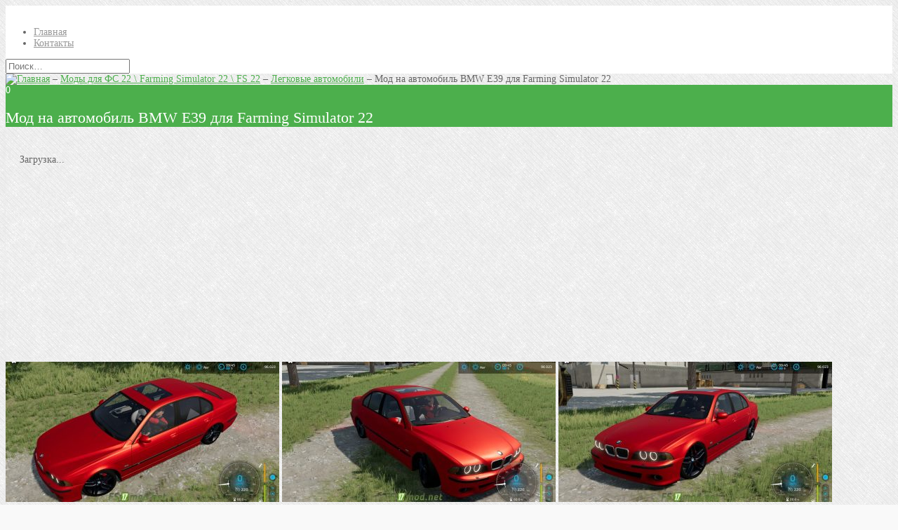

--- FILE ---
content_type: text/html; charset=UTF-8
request_url: http://fs17mod.net/mods-fs22/legkovye-avtomobili-2/mod-na-avtomobil-bmw-e39-dlya-farming-simulator-22/
body_size: 17514
content:
<!DOCTYPE html>
<!-- Design & Code by LiveThemes (http://livethemes.ru/) -->
<!--[if IE 8 ]><html class="ie ie8" lang="ru-RU"><![endif]-->
<!--[if IE 9 ]><html class="ie ie9" lang="ru-RU"><![endif]-->
<!--[if (gt IE 9)|!(IE)]><!--><html lang="ru-RU"><!--<![endif]-->
<head>
	<meta charset="UTF-8"> 
	<meta name="viewport" content="width=device-width">
	<title>Мод на автомобиль BMW E39 для Farming Simulator 22</title>
	<!--[if lt IE 9]>
		<script src="http://fs17mod.net/wp-content/themes/blogit/js/html5shiv.js"></script>
	<![endif]--> 
	<meta name='robots' content='index, follow, max-image-preview:large, max-snippet:-1, max-video-preview:-1' />
	<style>img:is([sizes="auto" i], [sizes^="auto," i]) { contain-intrinsic-size: 3000px 1500px }</style>
	
	<!-- This site is optimized with the Yoast SEO plugin v25.6 - https://yoast.com/wordpress/plugins/seo/ -->
	<link rel="canonical" href="http://fs17mod.net/mods-fs22/legkovye-avtomobili-2/mod-na-avtomobil-bmw-e39-dlya-farming-simulator-22/" />
	<meta property="og:locale" content="ru_RU" />
	<meta property="og:type" content="article" />
	<meta property="og:title" content="Мод на автомобиль BMW E39 для Farming Simulator 22" />
	<meta property="og:description" content="Мод на БМВ Е39 для ФС 22. Цена: 25 720 евро. Мощность 294 кВт/400 л.с. Максимальная скорость 220 км/ч. Пневматическая подвеска. Рабочие фары. Основная окраска кузова. Краска для дисков." />
	<meta property="og:url" content="http://fs17mod.net/mods-fs22/legkovye-avtomobili-2/mod-na-avtomobil-bmw-e39-dlya-farming-simulator-22/" />
	<meta property="og:site_name" content="Farming Simulator 2017: моды, карты, инструкции" />
	<meta property="article:published_time" content="2022-02-11T11:38:24+00:00" />
	<meta property="og:image" content="http://fs17mod.net/wp-content/uploads/2022/02/fsScreen_2022_02_11_12_39_40s19_fs22.jpg" />
	<meta property="og:image:width" content="870" />
	<meta property="og:image:height" content="489" />
	<meta property="og:image:type" content="image/jpeg" />
	<meta name="author" content="Вова" />
	<meta name="twitter:card" content="summary_large_image" />
	<meta name="twitter:label1" content="Написано автором" />
	<meta name="twitter:data1" content="Вова" />
	<script type="application/ld+json" class="yoast-schema-graph">{"@context":"https://schema.org","@graph":[{"@type":"WebPage","@id":"http://fs17mod.net/mods-fs22/legkovye-avtomobili-2/mod-na-avtomobil-bmw-e39-dlya-farming-simulator-22/","url":"http://fs17mod.net/mods-fs22/legkovye-avtomobili-2/mod-na-avtomobil-bmw-e39-dlya-farming-simulator-22/","name":"Мод на автомобиль BMW E39 для Farming Simulator 22","isPartOf":{"@id":"http://fs17mod.net/#website"},"primaryImageOfPage":{"@id":"http://fs17mod.net/mods-fs22/legkovye-avtomobili-2/mod-na-avtomobil-bmw-e39-dlya-farming-simulator-22/#primaryimage"},"image":{"@id":"http://fs17mod.net/mods-fs22/legkovye-avtomobili-2/mod-na-avtomobil-bmw-e39-dlya-farming-simulator-22/#primaryimage"},"thumbnailUrl":"http://fs17mod.net/wp-content/uploads/2022/02/fsScreen_2022_02_11_12_39_40s19_fs22.jpg","datePublished":"2022-02-11T11:38:24+00:00","author":{"@id":"http://fs17mod.net/#/schema/person/d737a88e4eaae93032fc5aa6650baf1b"},"breadcrumb":{"@id":"http://fs17mod.net/mods-fs22/legkovye-avtomobili-2/mod-na-avtomobil-bmw-e39-dlya-farming-simulator-22/#breadcrumb"},"inLanguage":"ru-RU","potentialAction":[{"@type":"ReadAction","target":["http://fs17mod.net/mods-fs22/legkovye-avtomobili-2/mod-na-avtomobil-bmw-e39-dlya-farming-simulator-22/"]}]},{"@type":"ImageObject","inLanguage":"ru-RU","@id":"http://fs17mod.net/mods-fs22/legkovye-avtomobili-2/mod-na-avtomobil-bmw-e39-dlya-farming-simulator-22/#primaryimage","url":"http://fs17mod.net/wp-content/uploads/2022/02/fsScreen_2022_02_11_12_39_40s19_fs22.jpg","contentUrl":"http://fs17mod.net/wp-content/uploads/2022/02/fsScreen_2022_02_11_12_39_40s19_fs22.jpg","width":870,"height":489},{"@type":"BreadcrumbList","@id":"http://fs17mod.net/mods-fs22/legkovye-avtomobili-2/mod-na-avtomobil-bmw-e39-dlya-farming-simulator-22/#breadcrumb","itemListElement":[{"@type":"ListItem","position":1,"name":"Главная страница","item":"http://fs17mod.net/"},{"@type":"ListItem","position":2,"name":"Мод на автомобиль BMW E39 для Farming Simulator 22"}]},{"@type":"WebSite","@id":"http://fs17mod.net/#website","url":"http://fs17mod.net/","name":"Farming Simulator 2017: моды, карты, инструкции","description":"Сайт по игре Farming Simulator 2017. Лучшие моды, карты и разные дополнения. Инструкции и интересные статьи.","potentialAction":[{"@type":"SearchAction","target":{"@type":"EntryPoint","urlTemplate":"http://fs17mod.net/?s={search_term_string}"},"query-input":{"@type":"PropertyValueSpecification","valueRequired":true,"valueName":"search_term_string"}}],"inLanguage":"ru-RU"},{"@type":"Person","@id":"http://fs17mod.net/#/schema/person/d737a88e4eaae93032fc5aa6650baf1b","name":"Вова","image":{"@type":"ImageObject","inLanguage":"ru-RU","@id":"http://fs17mod.net/#/schema/person/image/","url":"https://secure.gravatar.com/avatar/aa9203d5d0d90c825e2ad6a82a274a783c041693249eefd8c557bfe46b5a9e91?s=96&d=mm&r=g","contentUrl":"https://secure.gravatar.com/avatar/aa9203d5d0d90c825e2ad6a82a274a783c041693249eefd8c557bfe46b5a9e91?s=96&d=mm&r=g","caption":"Вова"}}]}</script>
	<!-- / Yoast SEO plugin. -->


<link rel="alternate" type="application/rss+xml" title="Farming Simulator 2017: моды, карты, инструкции &raquo; Лента комментариев к &laquo;Мод на автомобиль BMW E39 для Farming Simulator 22&raquo;" href="http://fs17mod.net/mods-fs22/legkovye-avtomobili-2/mod-na-avtomobil-bmw-e39-dlya-farming-simulator-22/feed/" />
<script type="text/javascript">
/* <![CDATA[ */
window._wpemojiSettings = {"baseUrl":"https:\/\/s.w.org\/images\/core\/emoji\/16.0.1\/72x72\/","ext":".png","svgUrl":"https:\/\/s.w.org\/images\/core\/emoji\/16.0.1\/svg\/","svgExt":".svg","source":{"concatemoji":"http:\/\/fs17mod.net\/wp-includes\/js\/wp-emoji-release.min.js?ver=6.8.3"}};
/*! This file is auto-generated */
!function(s,n){var o,i,e;function c(e){try{var t={supportTests:e,timestamp:(new Date).valueOf()};sessionStorage.setItem(o,JSON.stringify(t))}catch(e){}}function p(e,t,n){e.clearRect(0,0,e.canvas.width,e.canvas.height),e.fillText(t,0,0);var t=new Uint32Array(e.getImageData(0,0,e.canvas.width,e.canvas.height).data),a=(e.clearRect(0,0,e.canvas.width,e.canvas.height),e.fillText(n,0,0),new Uint32Array(e.getImageData(0,0,e.canvas.width,e.canvas.height).data));return t.every(function(e,t){return e===a[t]})}function u(e,t){e.clearRect(0,0,e.canvas.width,e.canvas.height),e.fillText(t,0,0);for(var n=e.getImageData(16,16,1,1),a=0;a<n.data.length;a++)if(0!==n.data[a])return!1;return!0}function f(e,t,n,a){switch(t){case"flag":return n(e,"\ud83c\udff3\ufe0f\u200d\u26a7\ufe0f","\ud83c\udff3\ufe0f\u200b\u26a7\ufe0f")?!1:!n(e,"\ud83c\udde8\ud83c\uddf6","\ud83c\udde8\u200b\ud83c\uddf6")&&!n(e,"\ud83c\udff4\udb40\udc67\udb40\udc62\udb40\udc65\udb40\udc6e\udb40\udc67\udb40\udc7f","\ud83c\udff4\u200b\udb40\udc67\u200b\udb40\udc62\u200b\udb40\udc65\u200b\udb40\udc6e\u200b\udb40\udc67\u200b\udb40\udc7f");case"emoji":return!a(e,"\ud83e\udedf")}return!1}function g(e,t,n,a){var r="undefined"!=typeof WorkerGlobalScope&&self instanceof WorkerGlobalScope?new OffscreenCanvas(300,150):s.createElement("canvas"),o=r.getContext("2d",{willReadFrequently:!0}),i=(o.textBaseline="top",o.font="600 32px Arial",{});return e.forEach(function(e){i[e]=t(o,e,n,a)}),i}function t(e){var t=s.createElement("script");t.src=e,t.defer=!0,s.head.appendChild(t)}"undefined"!=typeof Promise&&(o="wpEmojiSettingsSupports",i=["flag","emoji"],n.supports={everything:!0,everythingExceptFlag:!0},e=new Promise(function(e){s.addEventListener("DOMContentLoaded",e,{once:!0})}),new Promise(function(t){var n=function(){try{var e=JSON.parse(sessionStorage.getItem(o));if("object"==typeof e&&"number"==typeof e.timestamp&&(new Date).valueOf()<e.timestamp+604800&&"object"==typeof e.supportTests)return e.supportTests}catch(e){}return null}();if(!n){if("undefined"!=typeof Worker&&"undefined"!=typeof OffscreenCanvas&&"undefined"!=typeof URL&&URL.createObjectURL&&"undefined"!=typeof Blob)try{var e="postMessage("+g.toString()+"("+[JSON.stringify(i),f.toString(),p.toString(),u.toString()].join(",")+"));",a=new Blob([e],{type:"text/javascript"}),r=new Worker(URL.createObjectURL(a),{name:"wpTestEmojiSupports"});return void(r.onmessage=function(e){c(n=e.data),r.terminate(),t(n)})}catch(e){}c(n=g(i,f,p,u))}t(n)}).then(function(e){for(var t in e)n.supports[t]=e[t],n.supports.everything=n.supports.everything&&n.supports[t],"flag"!==t&&(n.supports.everythingExceptFlag=n.supports.everythingExceptFlag&&n.supports[t]);n.supports.everythingExceptFlag=n.supports.everythingExceptFlag&&!n.supports.flag,n.DOMReady=!1,n.readyCallback=function(){n.DOMReady=!0}}).then(function(){return e}).then(function(){var e;n.supports.everything||(n.readyCallback(),(e=n.source||{}).concatemoji?t(e.concatemoji):e.wpemoji&&e.twemoji&&(t(e.twemoji),t(e.wpemoji)))}))}((window,document),window._wpemojiSettings);
/* ]]> */
</script>
<style id='wp-emoji-styles-inline-css' type='text/css'>

	img.wp-smiley, img.emoji {
		display: inline !important;
		border: none !important;
		box-shadow: none !important;
		height: 1em !important;
		width: 1em !important;
		margin: 0 0.07em !important;
		vertical-align: -0.1em !important;
		background: none !important;
		padding: 0 !important;
	}
</style>
<link rel='stylesheet' id='wp-block-library-css' href='http://fs17mod.net/wp-includes/css/dist/block-library/style.min.css?ver=6.8.3' type='text/css' media='all' />
<style id='classic-theme-styles-inline-css' type='text/css'>
/*! This file is auto-generated */
.wp-block-button__link{color:#fff;background-color:#32373c;border-radius:9999px;box-shadow:none;text-decoration:none;padding:calc(.667em + 2px) calc(1.333em + 2px);font-size:1.125em}.wp-block-file__button{background:#32373c;color:#fff;text-decoration:none}
</style>
<style id='global-styles-inline-css' type='text/css'>
:root{--wp--preset--aspect-ratio--square: 1;--wp--preset--aspect-ratio--4-3: 4/3;--wp--preset--aspect-ratio--3-4: 3/4;--wp--preset--aspect-ratio--3-2: 3/2;--wp--preset--aspect-ratio--2-3: 2/3;--wp--preset--aspect-ratio--16-9: 16/9;--wp--preset--aspect-ratio--9-16: 9/16;--wp--preset--color--black: #000000;--wp--preset--color--cyan-bluish-gray: #abb8c3;--wp--preset--color--white: #ffffff;--wp--preset--color--pale-pink: #f78da7;--wp--preset--color--vivid-red: #cf2e2e;--wp--preset--color--luminous-vivid-orange: #ff6900;--wp--preset--color--luminous-vivid-amber: #fcb900;--wp--preset--color--light-green-cyan: #7bdcb5;--wp--preset--color--vivid-green-cyan: #00d084;--wp--preset--color--pale-cyan-blue: #8ed1fc;--wp--preset--color--vivid-cyan-blue: #0693e3;--wp--preset--color--vivid-purple: #9b51e0;--wp--preset--gradient--vivid-cyan-blue-to-vivid-purple: linear-gradient(135deg,rgba(6,147,227,1) 0%,rgb(155,81,224) 100%);--wp--preset--gradient--light-green-cyan-to-vivid-green-cyan: linear-gradient(135deg,rgb(122,220,180) 0%,rgb(0,208,130) 100%);--wp--preset--gradient--luminous-vivid-amber-to-luminous-vivid-orange: linear-gradient(135deg,rgba(252,185,0,1) 0%,rgba(255,105,0,1) 100%);--wp--preset--gradient--luminous-vivid-orange-to-vivid-red: linear-gradient(135deg,rgba(255,105,0,1) 0%,rgb(207,46,46) 100%);--wp--preset--gradient--very-light-gray-to-cyan-bluish-gray: linear-gradient(135deg,rgb(238,238,238) 0%,rgb(169,184,195) 100%);--wp--preset--gradient--cool-to-warm-spectrum: linear-gradient(135deg,rgb(74,234,220) 0%,rgb(151,120,209) 20%,rgb(207,42,186) 40%,rgb(238,44,130) 60%,rgb(251,105,98) 80%,rgb(254,248,76) 100%);--wp--preset--gradient--blush-light-purple: linear-gradient(135deg,rgb(255,206,236) 0%,rgb(152,150,240) 100%);--wp--preset--gradient--blush-bordeaux: linear-gradient(135deg,rgb(254,205,165) 0%,rgb(254,45,45) 50%,rgb(107,0,62) 100%);--wp--preset--gradient--luminous-dusk: linear-gradient(135deg,rgb(255,203,112) 0%,rgb(199,81,192) 50%,rgb(65,88,208) 100%);--wp--preset--gradient--pale-ocean: linear-gradient(135deg,rgb(255,245,203) 0%,rgb(182,227,212) 50%,rgb(51,167,181) 100%);--wp--preset--gradient--electric-grass: linear-gradient(135deg,rgb(202,248,128) 0%,rgb(113,206,126) 100%);--wp--preset--gradient--midnight: linear-gradient(135deg,rgb(2,3,129) 0%,rgb(40,116,252) 100%);--wp--preset--font-size--small: 13px;--wp--preset--font-size--medium: 20px;--wp--preset--font-size--large: 36px;--wp--preset--font-size--x-large: 42px;--wp--preset--spacing--20: 0.44rem;--wp--preset--spacing--30: 0.67rem;--wp--preset--spacing--40: 1rem;--wp--preset--spacing--50: 1.5rem;--wp--preset--spacing--60: 2.25rem;--wp--preset--spacing--70: 3.38rem;--wp--preset--spacing--80: 5.06rem;--wp--preset--shadow--natural: 6px 6px 9px rgba(0, 0, 0, 0.2);--wp--preset--shadow--deep: 12px 12px 50px rgba(0, 0, 0, 0.4);--wp--preset--shadow--sharp: 6px 6px 0px rgba(0, 0, 0, 0.2);--wp--preset--shadow--outlined: 6px 6px 0px -3px rgba(255, 255, 255, 1), 6px 6px rgba(0, 0, 0, 1);--wp--preset--shadow--crisp: 6px 6px 0px rgba(0, 0, 0, 1);}:where(.is-layout-flex){gap: 0.5em;}:where(.is-layout-grid){gap: 0.5em;}body .is-layout-flex{display: flex;}.is-layout-flex{flex-wrap: wrap;align-items: center;}.is-layout-flex > :is(*, div){margin: 0;}body .is-layout-grid{display: grid;}.is-layout-grid > :is(*, div){margin: 0;}:where(.wp-block-columns.is-layout-flex){gap: 2em;}:where(.wp-block-columns.is-layout-grid){gap: 2em;}:where(.wp-block-post-template.is-layout-flex){gap: 1.25em;}:where(.wp-block-post-template.is-layout-grid){gap: 1.25em;}.has-black-color{color: var(--wp--preset--color--black) !important;}.has-cyan-bluish-gray-color{color: var(--wp--preset--color--cyan-bluish-gray) !important;}.has-white-color{color: var(--wp--preset--color--white) !important;}.has-pale-pink-color{color: var(--wp--preset--color--pale-pink) !important;}.has-vivid-red-color{color: var(--wp--preset--color--vivid-red) !important;}.has-luminous-vivid-orange-color{color: var(--wp--preset--color--luminous-vivid-orange) !important;}.has-luminous-vivid-amber-color{color: var(--wp--preset--color--luminous-vivid-amber) !important;}.has-light-green-cyan-color{color: var(--wp--preset--color--light-green-cyan) !important;}.has-vivid-green-cyan-color{color: var(--wp--preset--color--vivid-green-cyan) !important;}.has-pale-cyan-blue-color{color: var(--wp--preset--color--pale-cyan-blue) !important;}.has-vivid-cyan-blue-color{color: var(--wp--preset--color--vivid-cyan-blue) !important;}.has-vivid-purple-color{color: var(--wp--preset--color--vivid-purple) !important;}.has-black-background-color{background-color: var(--wp--preset--color--black) !important;}.has-cyan-bluish-gray-background-color{background-color: var(--wp--preset--color--cyan-bluish-gray) !important;}.has-white-background-color{background-color: var(--wp--preset--color--white) !important;}.has-pale-pink-background-color{background-color: var(--wp--preset--color--pale-pink) !important;}.has-vivid-red-background-color{background-color: var(--wp--preset--color--vivid-red) !important;}.has-luminous-vivid-orange-background-color{background-color: var(--wp--preset--color--luminous-vivid-orange) !important;}.has-luminous-vivid-amber-background-color{background-color: var(--wp--preset--color--luminous-vivid-amber) !important;}.has-light-green-cyan-background-color{background-color: var(--wp--preset--color--light-green-cyan) !important;}.has-vivid-green-cyan-background-color{background-color: var(--wp--preset--color--vivid-green-cyan) !important;}.has-pale-cyan-blue-background-color{background-color: var(--wp--preset--color--pale-cyan-blue) !important;}.has-vivid-cyan-blue-background-color{background-color: var(--wp--preset--color--vivid-cyan-blue) !important;}.has-vivid-purple-background-color{background-color: var(--wp--preset--color--vivid-purple) !important;}.has-black-border-color{border-color: var(--wp--preset--color--black) !important;}.has-cyan-bluish-gray-border-color{border-color: var(--wp--preset--color--cyan-bluish-gray) !important;}.has-white-border-color{border-color: var(--wp--preset--color--white) !important;}.has-pale-pink-border-color{border-color: var(--wp--preset--color--pale-pink) !important;}.has-vivid-red-border-color{border-color: var(--wp--preset--color--vivid-red) !important;}.has-luminous-vivid-orange-border-color{border-color: var(--wp--preset--color--luminous-vivid-orange) !important;}.has-luminous-vivid-amber-border-color{border-color: var(--wp--preset--color--luminous-vivid-amber) !important;}.has-light-green-cyan-border-color{border-color: var(--wp--preset--color--light-green-cyan) !important;}.has-vivid-green-cyan-border-color{border-color: var(--wp--preset--color--vivid-green-cyan) !important;}.has-pale-cyan-blue-border-color{border-color: var(--wp--preset--color--pale-cyan-blue) !important;}.has-vivid-cyan-blue-border-color{border-color: var(--wp--preset--color--vivid-cyan-blue) !important;}.has-vivid-purple-border-color{border-color: var(--wp--preset--color--vivid-purple) !important;}.has-vivid-cyan-blue-to-vivid-purple-gradient-background{background: var(--wp--preset--gradient--vivid-cyan-blue-to-vivid-purple) !important;}.has-light-green-cyan-to-vivid-green-cyan-gradient-background{background: var(--wp--preset--gradient--light-green-cyan-to-vivid-green-cyan) !important;}.has-luminous-vivid-amber-to-luminous-vivid-orange-gradient-background{background: var(--wp--preset--gradient--luminous-vivid-amber-to-luminous-vivid-orange) !important;}.has-luminous-vivid-orange-to-vivid-red-gradient-background{background: var(--wp--preset--gradient--luminous-vivid-orange-to-vivid-red) !important;}.has-very-light-gray-to-cyan-bluish-gray-gradient-background{background: var(--wp--preset--gradient--very-light-gray-to-cyan-bluish-gray) !important;}.has-cool-to-warm-spectrum-gradient-background{background: var(--wp--preset--gradient--cool-to-warm-spectrum) !important;}.has-blush-light-purple-gradient-background{background: var(--wp--preset--gradient--blush-light-purple) !important;}.has-blush-bordeaux-gradient-background{background: var(--wp--preset--gradient--blush-bordeaux) !important;}.has-luminous-dusk-gradient-background{background: var(--wp--preset--gradient--luminous-dusk) !important;}.has-pale-ocean-gradient-background{background: var(--wp--preset--gradient--pale-ocean) !important;}.has-electric-grass-gradient-background{background: var(--wp--preset--gradient--electric-grass) !important;}.has-midnight-gradient-background{background: var(--wp--preset--gradient--midnight) !important;}.has-small-font-size{font-size: var(--wp--preset--font-size--small) !important;}.has-medium-font-size{font-size: var(--wp--preset--font-size--medium) !important;}.has-large-font-size{font-size: var(--wp--preset--font-size--large) !important;}.has-x-large-font-size{font-size: var(--wp--preset--font-size--x-large) !important;}
:where(.wp-block-post-template.is-layout-flex){gap: 1.25em;}:where(.wp-block-post-template.is-layout-grid){gap: 1.25em;}
:where(.wp-block-columns.is-layout-flex){gap: 2em;}:where(.wp-block-columns.is-layout-grid){gap: 2em;}
:root :where(.wp-block-pullquote){font-size: 1.5em;line-height: 1.6;}
</style>
<link rel='stylesheet' id='fancybox-for-wp-css' href='http://fs17mod.net/wp-content/plugins/fancybox-for-wordpress/assets/css/fancybox.css?ver=1.3.4' type='text/css' media='all' />
<link rel='stylesheet' id='wp-postratings-css' href='http://fs17mod.net/wp-content/plugins/wp-postratings/css/postratings-css.css?ver=1.91.2' type='text/css' media='all' />
<link rel='stylesheet' id='magnific-popup-style-css' href='http://fs17mod.net/wp-content/themes/blogit/js/magnific-popup.css?ver=1.0.0' type='text/css' media='all' />
<link rel='stylesheet' id='pretty-photo-style-css' href='http://fs17mod.net/wp-content/themes/blogit/js/pretty_photo/prettyPhoto.css?ver=3.1.5' type='text/css' media='all' />
<link rel='stylesheet' id='font-awesome-css' href='http://fs17mod.net/wp-content/themes/blogit/font-awesome/css/font-awesome.min.css?ver=4.4.0' type='text/css' media='all' />
<link rel='stylesheet' id='blogit-css' href='http://fs17mod.net/wp-content/themes/blogit/style.css?ver=2.0' type='text/css' media='all' />
<script type="text/javascript" src="http://fs17mod.net/wp-includes/js/jquery/jquery.min.js?ver=3.7.1" id="jquery-core-js"></script>
<script type="text/javascript" src="http://fs17mod.net/wp-includes/js/jquery/jquery-migrate.min.js?ver=3.4.1" id="jquery-migrate-js"></script>
<script type="text/javascript" src="http://fs17mod.net/wp-content/plugins/fancybox-for-wordpress/assets/js/purify.min.js?ver=1.3.4" id="purify-js"></script>
<script type="text/javascript" src="http://fs17mod.net/wp-content/plugins/fancybox-for-wordpress/assets/js/jquery.fancybox.js?ver=1.3.4" id="fancybox-for-wp-js"></script>
<script type="text/javascript" src="http://fs17mod.net/wp-content/themes/blogit/js/jquery.magnific-popup.min.js?ver=1.0.0" id="magnific-popup-js"></script>
<script type="text/javascript" src="http://fs17mod.net/wp-content/themes/blogit/js/jquery.fitvids.js?ver=1.1" id="fitvids-js"></script>
<script type="text/javascript" src="http://fs17mod.net/wp-content/themes/blogit/js/pretty_photo/jquery.prettyPhoto.js?ver=3.1.5" id="pretty_photo-js"></script>
<script type="text/javascript" src="http://fs17mod.net/wp-content/themes/blogit/js/jquery.custom.js?ver=1.0" id="lt-jquery-custom-js"></script>
<link rel="https://api.w.org/" href="http://fs17mod.net/wp-json/" /><link rel="alternate" title="JSON" type="application/json" href="http://fs17mod.net/wp-json/wp/v2/posts/41148" /><link rel="EditURI" type="application/rsd+xml" title="RSD" href="http://fs17mod.net/xmlrpc.php?rsd" />
<meta name="generator" content="WordPress 6.8.3" />
<link rel='shortlink' href='http://fs17mod.net/?p=41148' />
<link rel="alternate" title="oEmbed (JSON)" type="application/json+oembed" href="http://fs17mod.net/wp-json/oembed/1.0/embed?url=http%3A%2F%2Ffs17mod.net%2Fmods-fs22%2Flegkovye-avtomobili-2%2Fmod-na-avtomobil-bmw-e39-dlya-farming-simulator-22%2F" />
<link rel="alternate" title="oEmbed (XML)" type="text/xml+oembed" href="http://fs17mod.net/wp-json/oembed/1.0/embed?url=http%3A%2F%2Ffs17mod.net%2Fmods-fs22%2Flegkovye-avtomobili-2%2Fmod-na-avtomobil-bmw-e39-dlya-farming-simulator-22%2F&#038;format=xml" />

<!-- Fancybox for WordPress v3.3.7 -->
<style type="text/css">
	.fancybox-slide--image .fancybox-content{background-color: #FFFFFF}div.fancybox-caption{display:none !important;}
	
	img.fancybox-image{border-width:10px;border-color:#FFFFFF;border-style:solid;}
	div.fancybox-bg{background-color:rgba(102,102,102,0.3);opacity:1 !important;}div.fancybox-content{border-color:#FFFFFF}
	div#fancybox-title{background-color:#FFFFFF}
	div.fancybox-content{background-color:#FFFFFF}
	div#fancybox-title-inside{color:#333333}
	
	
	
	div.fancybox-caption p.caption-title{display:inline-block}
	div.fancybox-caption p.caption-title{font-size:14px}
	div.fancybox-caption p.caption-title{color:#333333}
	div.fancybox-caption {color:#333333}div.fancybox-caption p.caption-title {background:#fff; width:auto;padding:10px 30px;}div.fancybox-content p.caption-title{color:#333333;margin: 0;padding: 5px 0;}body.fancybox-active .fancybox-container .fancybox-stage .fancybox-content .fancybox-close-small{display:block;}
</style><script type="text/javascript">
	jQuery(function () {

		var mobileOnly = false;
		
		if (mobileOnly) {
			return;
		}

		jQuery.fn.getTitle = function () { // Copy the title of every IMG tag and add it to its parent A so that fancybox can show titles
			var arr = jQuery("a[data-fancybox]");jQuery.each(arr, function() {var title = jQuery(this).children("img").attr("title") || '';var figCaptionHtml = jQuery(this).next("figcaption").html() || '';var processedCaption = figCaptionHtml;if (figCaptionHtml.length && typeof DOMPurify === 'function') {processedCaption = DOMPurify.sanitize(figCaptionHtml, {USE_PROFILES: {html: true}});} else if (figCaptionHtml.length) {processedCaption = jQuery("<div>").text(figCaptionHtml).html();}var newTitle = title;if (processedCaption.length) {newTitle = title.length ? title + " " + processedCaption : processedCaption;}if (newTitle.length) {jQuery(this).attr("title", newTitle);}});		}

		// Supported file extensions

				var thumbnails = jQuery("a:has(img)").not(".nolightbox").not('.envira-gallery-link').not('.ngg-simplelightbox').filter(function () {
			return /\.(jpe?g|png|gif|mp4|webp|bmp|pdf)(\?[^/]*)*$/i.test(jQuery(this).attr('href'))
		});
		

		// Add data-type iframe for links that are not images or videos.
		var iframeLinks = jQuery('.fancyboxforwp').filter(function () {
			return !/\.(jpe?g|png|gif|mp4|webp|bmp|pdf)(\?[^/]*)*$/i.test(jQuery(this).attr('href'))
		}).filter(function () {
			return !/vimeo|youtube/i.test(jQuery(this).attr('href'))
		});
		iframeLinks.attr({"data-type": "iframe"}).getTitle();

				// Gallery All
		thumbnails.addClass("fancyboxforwp").attr("data-fancybox", "gallery").getTitle();
		iframeLinks.attr({"data-fancybox": "gallery"}).getTitle();

		// Gallery type NONE
		
		// Call fancybox and apply it on any link with a rel atribute that starts with "fancybox", with the options set on the admin panel
		jQuery("a.fancyboxforwp").fancyboxforwp({
			loop: false,
			smallBtn: true,
			zoomOpacity: "auto",
			animationEffect: "fade",
			animationDuration: 500,
			transitionEffect: "fade",
			transitionDuration: "300",
			overlayShow: true,
			overlayOpacity: "0.3",
			titleShow: true,
			titlePosition: "inside",
			keyboard: true,
			showCloseButton: true,
			arrows: true,
			clickContent:false,
			clickSlide: "close",
			mobile: {
				clickContent: function (current, event) {
					return current.type === "image" ? "toggleControls" : false;
				},
				clickSlide: function (current, event) {
					return current.type === "image" ? "close" : "close";
				},
			},
			wheel: false,
			toolbar: true,
			preventCaptionOverlap: true,
			onInit: function() { },			onDeactivate
	: function() { },		beforeClose: function() { },			afterShow: function(instance) { jQuery( ".fancybox-image" ).on("click", function( ){ ( instance.isScaledDown() ) ? instance.scaleToActual() : instance.scaleToFit() }) },				afterClose: function() { },					caption : function( instance, item ) {var title = "";if("undefined" != typeof jQuery(this).context ){var title = jQuery(this).context.title;} else { var title = ("undefined" != typeof jQuery(this).attr("title")) ? jQuery(this).attr("title") : false;}var caption = jQuery(this).data('caption') || '';if ( item.type === 'image' && title.length ) {caption = (caption.length ? caption + '<br />' : '') + '<p class="caption-title">'+jQuery("<div>").text(title).html()+'</p>' ;}if (typeof DOMPurify === "function" && caption.length) { return DOMPurify.sanitize(caption, {USE_PROFILES: {html: true}}); } else { return jQuery("<div>").text(caption).html(); }},
		afterLoad : function( instance, current ) {var captionContent = current.opts.caption || '';var sanitizedCaptionString = '';if (typeof DOMPurify === 'function' && captionContent.length) {sanitizedCaptionString = DOMPurify.sanitize(captionContent, {USE_PROFILES: {html: true}});} else if (captionContent.length) { sanitizedCaptionString = jQuery("<div>").text(captionContent).html();}if (sanitizedCaptionString.length) { current.$content.append(jQuery('<div class=\"fancybox-custom-caption inside-caption\" style=\" position: absolute;left:0;right:0;color:#000;margin:0 auto;bottom:0;text-align:center;background-color:#FFFFFF \"></div>').html(sanitizedCaptionString)); }},
			})
		;

			})
</script>
<!-- END Fancybox for WordPress -->
		<style type="text/css">
			body { background: #f9f9f9 url(http://fs17mod.net/wp-content/uploads/2016/07/bg-light-0001.gif) top left repeat; color: #666; font-size: 14px; }  
			a { color: #4caf4c; } 
			a:hover { color: #999; }
			h1, h2, h3, h4, h5, h6 { color: #444; font-weight: normal; }
			h1 { font-size: 22px; }
			h2 { font-size: 20px; }
			h3 { font-size: 18px; }
			h4 { font-size: 16px; }
			h5 { font-size: 15px; }
			h6 { font-size: 14px; }
			.site-header { background: #fff; }
			.site-branding, .site-branding a { color: #444444; } 
			.site-branding .fa { color: #444; }
			.site-branding a:hover, .site-branding:hover a .fa { color: #999999; }
			.site-navigation > ul > li > a, .site-navigation > ul > li > span { color: #999999; font-weight: normal; text-transform: none; }
			.site-navigation > ul > li:hover > a, .site-navigation > ul > li.current-menu-item > a, .site-navigation > ul > li.current-menu-item > span { color: #444444; }	
			@media screen and ( max-width: 1050px ) {
				.site-navigation > ul > li > a, .site-navigation > ul > li > span { color: #999; text-transform: none; font-weight: normal; }
				.site-navigation > ul > li:hover > a, .site-navigation > ul > li.current-menu-item > a, .site-navigation > ul > li.current-menu-item > span { color: #444; }
			}  	  
			.site-navigation ul ul li a { color: #999; }
			.site-navigation ul ul li a:hover, .site-navigation ul ul li:hover > a, .site-navigation ul ul li.current-menu-item > a, .site-navigation ul ul li.current-menu-item span { color: #444; }            
						
			#primary-top, #primary-404, .widget, .post-con, .single .post, .page .page, .page-template-template-home .entry-content, .entry-thumbnail img, .pagination .page-numbers { box-shadow: 0 6px 6px #e8e8e8; }
			#primary-top { color: #666; }
			.widget { color: #666; }
			.widget-title { color: #444; font-size: 18px; font-weight: normal; }
			#sidebar { color: #565656; }
			#sidebar .widget { background: #fff; color: #565656; }
			#sidebar a { color: #29a6cc; }
			#sidebar a:hover { color: #999; }
			#sidebar .widget-title { color: #494949; font-size: 18px; font-weight: normal; }
			#sidebar .widget-title-bg { background: #ffffff; }
			.widget_nav_menu { font-size: 14px; font-weight: normal; text-transform: none; }
			.widget_nav_menu ul.menu li { background: #f9f9f9; }
			.widget_nav_menu .menu a { color: #999 !important; font-size: 14px; }
			.widget_nav_menu .menu a:hover, .widget_nav_menu .menu li:hover > a.sublist, .widget_nav_menu .menu li.current-menu-item > a, .widget_nav_menu .menu li.current-menu-item > span { color: #444 !important; }			
										.entry-header { background: #4caf4c; }
				h1.entry-title { color: #fffffe; font-size: 22px; font-weight: normal; }
				.entry-footer { font-size: 14px; }
				.entry-date { color: #999; }
				.entry-date:before { color: #999; }
				.author-link { color: #999; }
				.author-link:hover { color: #444; }
				.entry-author:before { color: #999; }				
				.cat-links, .cat-links a { color: #999; }
				.cat-links a:hover { color: #444; }			
				.cat-links:before { color: #999; }
				.tags-links, .tags-links a { color: #999; }
				.tags-links a:hover { color: #444; }
				.tags-links:before { color: #999; }
				.entry-comments-num { color: #fffffe; font-size: 14px; }
				.entry-comments-num:before { color: #fffffe; }
									.related-entries-heading { color: #444; font-size: 18px; font-weight: normal; }
					.related-entries-title a { color: #29a6cc; font-size: 16px; font-weight: normal; }
					.related-entries-title a:hover { color: #999; }
										.page .page .entry-header { background: #4caf4c; }
			.page h1.entry-title { color: #fffffe; font-size: 22px; font-weight: normal; }
							#comments { color: #666; }
				#comments a { color: #999; }
				#comments a:hover { color: #444; }
				.comments-title { color: #444; font-size: 18px; font-weight: normal; }
				.comment-author, #comments .comment-author a { color: #444; font-size: 16px; font-weight: normal; }
				.comment-date { color: #999; }
						
						.pagination { font-size: 14px; }
			.pagination .page-numbers { color: #999; }
			.pagination .page-numbers:hover, .pagination .current { color: #444; }
			.pagination .page-num { color: #999; }			
							.site-footer { background: #202020; color: #999; }
				.site-footer .widget { color: #999; }
				.site-footer a { color: #d4d4d4; }
				.site-footer a:hover { color: #999; }
					</style> 
				<script type="text/javascript">
				jQuery(document).ready(function($) {
					$('.entry-content').fitVids();
					
					$('.entry-content .gallery').magnificPopup({
						delegate: 'a',
						tClose: 'Закрыть',
						tLoading: 'Загрузка...',
						type: 'image',
						closeOnContentClick: true,
						image: {
							titleSrc: function(item) {
								return item.el.find('img').attr('alt');
							},
							tError: 'Изображение отсутствует'
						},
						gallery: {
							enabled: true,
							tPrev: 'Предыдущее изображение',
							tNext: 'Следующее изображение',
							tCounter: '%curr% из %total%'
						},
						zoom: {
							enabled: true,
							duration: 300
						}
					});
				
					$('.gallery dl.gallery-item:nth-of-type(3n+3)').addClass('gallery-item-last');
				});
			</script>
		<link rel="icon" href="http://fs17mod.net/favicon.ico" type="image/x-icon">
<meta name="yandex-verification" content="3887626f61e232cb" />
<meta name="verify-admitad" content="a54f90a43a" />
	
	<script async src="//pagead2.googlesyndication.com/pagead/js/adsbygoogle.js"></script>
<script>
  (adsbygoogle = window.adsbygoogle || []).push({
    google_ad_client: "ca-pub-2459636237004474",
    enable_page_level_ads: true
  });
</script>
	
	<script async src="//pagead2.googlesyndication.com/pagead/js/adsbygoogle.js"></script>
<script>
     (adsbygoogle = window.adsbygoogle || []).push({
          google_ad_client: "ca-pub-2459636237004474",
          enable_page_level_ads: true
     });
</script>
	
	<script type="text/javascript">
    (function(c,l,a,r,i,t,y){
        c[a]=c[a]||function(){(c[a].q=c[a].q||[]).push(arguments)};
        t=l.createElement(r);t.async=1;t.src="https://www.clarity.ms/tag/"+i;
        y=l.getElementsByTagName(r)[0];y.parentNode.insertBefore(t,y);
    })(window, document, "clarity", "script", "q79n302kyu");
</script>
	
</head>
<body class="wp-singular post-template-default single single-post postid-41148 single-format-standard wp-theme-blogit r_s"> 
			<header id="header" class="site-header">
			<div class="site-header-con">		
				<div class="site-branding">				
				                    <a href="http://fs17mod.net"
                       title=""><img
                            src="http://fs17mod.net/wp-content/themes/blogit/images/logo.png"
                            alt=""></a>
                				</div>
									<nav id="nav-primary" class="site-navigation">
						<div class="mobile-menu-icon"></div>		    
						<ul id="menu-menu-1" class="lt-top-menu"><li id="menu-item-6" class="menu-item menu-item-type-custom menu-item-object-custom menu-item-home menu-item-6"><a href="http://fs17mod.net/">Главная</a></li>
<li id="menu-item-61" class="menu-item menu-item-type-post_type menu-item-object-page menu-item-61"><a href="http://fs17mod.net/kontakty/">Контакты</a></li>
</ul>					</nav>
							<div class="clear"></div> 
			<form method="get" id="searchform" class="searchform" action="http://fs17mod.net/">
				<input type="text" value="" name="s" id="s" placeholder="Поиск&hellip;">
			</form>			</div>  
		</header>
	
	<div id="container"><!-- Gallery -->
            <script type="text/javascript">
                jQuery(document).ready(function (jQuery) {
                    jQuery("a[rel^='prettyPhoto']").prettyPhoto({
                        social_tools: false,
                        show_title: false
                    });
                    var galleryFormat = jQuery('ul#list-gallery li');
                    galleryFormat.hover(function () {
                        jQuery(this).find('.hover-thumb').css("opacity", "0.5").fadeIn(600);
                    }, function () {
                        jQuery(this).find('.hover-thumb').fadeOut(200);
                    });
                });
            </script>
	<div id="primary" class="s-on">
		<div id="primary-con">
				  
			 
									<article id="post-41148" class="post-41148 post type-post status-publish format-standard has-post-thumbnail category-legkovye-avtomobili-2">
					<div class="entry-br"><div class="blockquote" xmlns:v="http://rdf.data-vocabulary.org/#"><a href="http://fs17mod.net/" rel="v:url" property="v:title"><img src="http://fs17mod.net/wp-content/themes/blogit/images/home_breadcrumbs.png" alt="Главная"></a> &ndash; <span typeof="v:Breadcrumb"><a rel="v:url" property="v:title" href="http://fs17mod.net/category/mods-fs22/">Моды для ФС 22 \ Farming Simulator 22 \ FS 22</a></span> &ndash; <span typeof="v:Breadcrumb"><a rel="v:url" property="v:title" href="http://fs17mod.net/category/mods-fs22/legkovye-avtomobili-2/">Легковые автомобили</a></span> &ndash; <span class="current">Мод на автомобиль BMW E39 для Farming Simulator 22</span></div><!-- .breadcrumbs --></div>
							
							<header class="entry-header">								
								<span class="entry-comments-num">0</span>																	<h1 class="entry-title" style="margin-right: 65px;">Мод на автомобиль BMW E39 для Farming Simulator 22</h1>
															</header>	
							<span class="ratings_m"><div id="post-ratings-41148" class="post-ratings" itemscope itemtype="https://schema.org/Article" data-nonce="089ed484d3"><img id="rating_41148_1" src="http://fs17mod.net/wp-content/plugins/wp-postratings/images/stars_crystal/rating_off.gif" alt="" title="" onmouseover="current_rating(41148, 1, '');" onmouseout="ratings_off(0, 0, 0);" onclick="rate_post();" onkeypress="rate_post();" style="cursor: pointer; border: 0px;" /><img id="rating_41148_2" src="http://fs17mod.net/wp-content/plugins/wp-postratings/images/stars_crystal/rating_off.gif" alt="" title="" onmouseover="current_rating(41148, 2, '');" onmouseout="ratings_off(0, 0, 0);" onclick="rate_post();" onkeypress="rate_post();" style="cursor: pointer; border: 0px;" /><img id="rating_41148_3" src="http://fs17mod.net/wp-content/plugins/wp-postratings/images/stars_crystal/rating_off.gif" alt="" title="" onmouseover="current_rating(41148, 3, '');" onmouseout="ratings_off(0, 0, 0);" onclick="rate_post();" onkeypress="rate_post();" style="cursor: pointer; border: 0px;" /><img id="rating_41148_4" src="http://fs17mod.net/wp-content/plugins/wp-postratings/images/stars_crystal/rating_off.gif" alt="" title="" onmouseover="current_rating(41148, 4, '');" onmouseout="ratings_off(0, 0, 0);" onclick="rate_post();" onkeypress="rate_post();" style="cursor: pointer; border: 0px;" /><img id="rating_41148_5" src="http://fs17mod.net/wp-content/plugins/wp-postratings/images/stars_crystal/rating_off.gif" alt="" title="" onmouseover="current_rating(41148, 5, '');" onmouseout="ratings_off(0, 0, 0);" onclick="rate_post();" onkeypress="rate_post();" style="cursor: pointer; border: 0px;" /><meta itemprop="name" content="Мод на автомобиль BMW E39 для Farming Simulator 22" /><meta itemprop="headline" content="Мод на автомобиль BMW E39 для Farming Simulator 22" /><meta itemprop="description" content="Мод на БМВ Е39 для ФС 22.

 	Цена: 25 720 евро.
 	Мощность 294 кВт/400 л.с. 
 	Максимальная скорость 220 км/ч.
 	Пневматическая подвеска.
 	 Рабочие фары.
 	Основная окраска кузова.
 	Краска д..." /><meta itemprop="datePublished" content="2022-02-11T13:38:24+02:00" /><meta itemprop="dateModified" content="2022-02-11T13:38:24+02:00" /><meta itemprop="url" content="http://fs17mod.net/mods-fs22/legkovye-avtomobili-2/mod-na-avtomobil-bmw-e39-dlya-farming-simulator-22/" /><meta itemprop="author" content="Вова" /><meta itemprop="mainEntityOfPage" content="http://fs17mod.net/mods-fs22/legkovye-avtomobili-2/mod-na-avtomobil-bmw-e39-dlya-farming-simulator-22/" /><div style="display: none;" itemprop="image" itemscope itemtype="https://schema.org/ImageObject"><meta itemprop="url" content="http://fs17mod.net/wp-content/uploads/2022/02/fsScreen_2022_02_11_12_39_40s19_fs22-150x150.jpg" /><meta itemprop="width" content="150" /><meta itemprop="height" content="150" /></div><div style="display: none;" itemprop="publisher" itemscope itemtype="https://schema.org/Organization"><meta itemprop="name" content="Farming Simulator 2017: моды, карты, инструкции" /><meta itemprop="url" content="http://fs17mod.net" /><div itemprop="logo" itemscope itemtype="https://schema.org/ImageObject"><meta itemprop="url" content="" /></div></div></div><div id="post-ratings-41148-loading" class="post-ratings-loading"><img src="http://fs17mod.net/wp-content/plugins/wp-postratings/images/loading.gif" width="16" height="16" class="post-ratings-image" /> Загрузка...</div></span>
							<span class="soc_ya_v"></span>
			
<div class="clear"></div>
						
						<div class="adapt-top"><script async src="//pagead2.googlesyndication.com/pagead/js/adsbygoogle.js"></script>
<!-- adapt_top -->
<ins class="adsbygoogle"
     style="display:block"
     data-ad-client="ca-pub-2459636237004474"
     data-ad-slot="6356328470"
     data-ad-format="auto"
     data-full-width-responsive="true"></ins>
<script>
(adsbygoogle = window.adsbygoogle || []).push({});
							</script></div>
						
						
							<div class="gallery">	
                                                                                                    <a rel="prettyPhoto[pp_gal]" class="zoom-img" href="http://fs17mod.net/wp-content/uploads/2022/02/fsScreen_2022_02_11_12_39_42s19_fs22.jpg"
                           title="fsScreen_2022_02_11_12_39_42s19_fs22"><span
                                class="hover-thumb"></span><img height="200"
                                                                width="390"
                                                                alt="fsScreen_2022_02_11_12_39_42s19_fs22"
                                                                src="http://fs17mod.net/wp-content/uploads/2022/02/fsScreen_2022_02_11_12_39_42s19_fs22-390x200.jpg"></a>
                                                                    <a rel="prettyPhoto[pp_gal]" class="zoom-img" href="http://fs17mod.net/wp-content/uploads/2022/02/fsScreen_2022_02_11_12_39_35s19_fs22.jpg"
                           title="fsScreen_2022_02_11_12_39_35s19_fs22"><span
                                class="hover-thumb"></span><img height="200"
                                                                width="390"
                                                                alt="fsScreen_2022_02_11_12_39_35s19_fs22"
                                                                src="http://fs17mod.net/wp-content/uploads/2022/02/fsScreen_2022_02_11_12_39_35s19_fs22-390x200.jpg"></a>
                                                                    <a rel="prettyPhoto[pp_gal]" class="zoom-img" href="http://fs17mod.net/wp-content/uploads/2022/02/fsScreen_2022_02_11_12_39_40s19_fs22.jpg"
                           title="fsScreen_2022_02_11_12_39_40s19_fs22"><span
                                class="hover-thumb"></span><img height="200"
                                                                width="390"
                                                                alt="fsScreen_2022_02_11_12_39_40s19_fs22"
                                                                src="http://fs17mod.net/wp-content/uploads/2022/02/fsScreen_2022_02_11_12_39_40s19_fs22-390x200.jpg"></a>
                                                                    <a rel="prettyPhoto[pp_gal]" class="zoom-img" href="http://fs17mod.net/wp-content/uploads/2022/02/fsScreen_2022_02_11_12_39_28s19_fs22.jpg"
                           title="fsScreen_2022_02_11_12_39_28s19_fs22"><span
                                class="hover-thumb"></span><img height="200"
                                                                width="390"
                                                                alt="fsScreen_2022_02_11_12_39_28s19_fs22"
                                                                src="http://fs17mod.net/wp-content/uploads/2022/02/fsScreen_2022_02_11_12_39_28s19_fs22-390x200.jpg"></a>
                                                                    <a rel="prettyPhoto[pp_gal]" class="zoom-img" href="http://fs17mod.net/wp-content/uploads/2022/02/fsScreen_2022_02_11_12_39_30s19_fs22.jpg"
                           title="fsScreen_2022_02_11_12_39_30s19_fs22"><span
                                class="hover-thumb"></span><img height="200"
                                                                width="390"
                                                                alt="fsScreen_2022_02_11_12_39_30s19_fs22"
                                                                src="http://fs17mod.net/wp-content/uploads/2022/02/fsScreen_2022_02_11_12_39_30s19_fs22-390x200.jpg"></a>
                                                                    <a rel="prettyPhoto[pp_gal]" class="zoom-img" href="http://fs17mod.net/wp-content/uploads/2022/02/fsScreen_2022_02_11_12_39_24s19_fs22.jpg"
                           title="fsScreen_2022_02_11_12_39_24s19_fs22"><span
                                class="hover-thumb"></span><img height="200"
                                                                width="390"
                                                                alt="fsScreen_2022_02_11_12_39_24s19_fs22"
                                                                src="http://fs17mod.net/wp-content/uploads/2022/02/fsScreen_2022_02_11_12_39_24s19_fs22-390x200.jpg"></a>
                                                                    <a rel="prettyPhoto[pp_gal]" class="zoom-img" href="http://fs17mod.net/wp-content/uploads/2022/02/fsScreen_2022_02_11_12_39_17s19_fs22.jpg"
                           title="fsScreen_2022_02_11_12_39_17s19_fs22"><span
                                class="hover-thumb"></span><img height="200"
                                                                width="390"
                                                                alt="fsScreen_2022_02_11_12_39_17s19_fs22"
                                                                src="http://fs17mod.net/wp-content/uploads/2022/02/fsScreen_2022_02_11_12_39_17s19_fs22-390x200.jpg"></a>
                                                                    <a rel="prettyPhoto[pp_gal]" class="zoom-img" href="http://fs17mod.net/wp-content/uploads/2022/02/fsScreen_2022_02_11_12_39_20s19_fs22.jpg"
                           title="fsScreen_2022_02_11_12_39_20s19_fs22"><span
                                class="hover-thumb"></span><img height="200"
                                                                width="390"
                                                                alt="fsScreen_2022_02_11_12_39_20s19_fs22"
                                                                src="http://fs17mod.net/wp-content/uploads/2022/02/fsScreen_2022_02_11_12_39_20s19_fs22-390x200.jpg"></a>
                                                                    <a rel="prettyPhoto[pp_gal]" class="zoom-img" href="http://fs17mod.net/wp-content/uploads/2022/02/fsScreen_2022_02_11_12_38_36s19_fs22.jpg"
                           title="fsScreen_2022_02_11_12_38_36s19_fs22"><span
                                class="hover-thumb"></span><img height="200"
                                                                width="390"
                                                                alt="fsScreen_2022_02_11_12_38_36s19_fs22"
                                                                src="http://fs17mod.net/wp-content/uploads/2022/02/fsScreen_2022_02_11_12_38_36s19_fs22-390x200.jpg"></a>
                                                                    <a rel="prettyPhoto[pp_gal]" class="zoom-img" href="http://fs17mod.net/wp-content/uploads/2022/02/fsScreen_2022_02_11_12_38_59s19_fs22.jpg"
                           title="fsScreen_2022_02_11_12_38_59s19_fs22"><span
                                class="hover-thumb"></span><img height="200"
                                                                width="390"
                                                                alt="fsScreen_2022_02_11_12_38_59s19_fs22"
                                                                src="http://fs17mod.net/wp-content/uploads/2022/02/fsScreen_2022_02_11_12_38_59s19_fs22-390x200.jpg"></a>
                                                                    <a rel="prettyPhoto[pp_gal]" class="zoom-img" href="http://fs17mod.net/wp-content/uploads/2022/02/fsScreen_2022_02_11_12_38_20s19_fs22.jpg"
                           title="fsScreen_2022_02_11_12_38_20s19_fs22"><span
                                class="hover-thumb"></span><img height="200"
                                                                width="390"
                                                                alt="fsScreen_2022_02_11_12_38_20s19_fs22"
                                                                src="http://fs17mod.net/wp-content/uploads/2022/02/fsScreen_2022_02_11_12_38_20s19_fs22-390x200.jpg"></a>
                                                                    <a rel="prettyPhoto[pp_gal]" class="zoom-img" href="http://fs17mod.net/wp-content/uploads/2022/02/fsScreen_2022_02_11_12_34_43s19_fs22.jpg"
                           title="fsScreen_2022_02_11_12_34_43s19_fs22"><span
                                class="hover-thumb"></span><img height="200"
                                                                width="390"
                                                                alt="fsScreen_2022_02_11_12_34_43s19_fs22"
                                                                src="http://fs17mod.net/wp-content/uploads/2022/02/fsScreen_2022_02_11_12_34_43s19_fs22-390x200.jpg"></a>
                                                </div>
							
							
												<div class="entry-content">	
							<p>Мод на БМВ Е39 для ФС 22.</p>
<ul>
<li><span class="VIiyi" lang="ru"><span class="JLqJ4b ChMk0b" data-language-for-alternatives="ru" data-language-to-translate-into="en" data-phrase-index="0" data-number-of-phrases="13">Цена: 25 720 евро.</span></span></li>
<li><span class="VIiyi" lang="ru"><span class="JLqJ4b ChMk0b" data-language-for-alternatives="ru" data-language-to-translate-into="en" data-phrase-index="2" data-number-of-phrases="13">Мощность 294 кВт/400 л.с.</span> </span></li>
<li><span class="VIiyi" lang="ru"><span class="JLqJ4b ChMk0b" data-language-for-alternatives="ru" data-language-to-translate-into="en" data-phrase-index="4" data-number-of-phrases="13">Максимальная скорость 220 км/ч.</span></span></li>
<li><span class="VIiyi" lang="ru"><span class="JLqJ4b ChMk0b" data-language-for-alternatives="ru" data-language-to-translate-into="en" data-phrase-index="6" data-number-of-phrases="13">Пневматическая подвеска.</span></span></li>
<li><span class="VIiyi" lang="ru"> <span class="JLqJ4b ChMk0b" data-language-for-alternatives="ru" data-language-to-translate-into="en" data-phrase-index="8" data-number-of-phrases="13">Рабочие фары.</span></span></li>
<li><span class="VIiyi" lang="ru"><span class="JLqJ4b ChMk0b" data-language-for-alternatives="ru" data-language-to-translate-into="en" data-phrase-index="10" data-number-of-phrases="13">Основная окраска кузова.</span></span></li>
<li><span class="VIiyi" lang="ru"><span class="JLqJ4b ChMk0b" data-language-for-alternatives="ru" data-language-to-translate-into="en" data-phrase-index="12" data-number-of-phrases="13">Краска для дисков.</span></span></li>
</ul>
							<div class="clear"></div>
								
<div class="a-single-2"><script async src="//pagead2.googlesyndication.com/pagead/js/adsbygoogle.js"></script>
<!-- fs17, single, adapt -->
<ins class="adsbygoogle"
     style="display:block"
     data-ad-client="ca-pub-2459636237004474"
     data-ad-slot="1154149906"
     data-ad-format="rectangle"></ins>
<script>
(adsbygoogle = window.adsbygoogle || []).push({});
</script></div>
							
						</div>
						
													<footer class="entry-footer">
								
                            <a href="http://fs17mod.net/go_m.php?url=https://sharemods.com/4wde4mqu6dqe/FS22_BMW_530i.zip.html"
                            rel="nofollow" target="_blank"><div class="d_mods">Скачать мод
                            <span> (размер файла: 32.3 МБ)</span></div></a>
							<div class="clear"></div>
							
							<div class="d_mods_info">
							<section><span>Версия мода:</span> 1.0</section>
							<section><span>Авторы мода:</span> Edward`s Modding, FS22 Starlexs</section>
                            <section><span>Опубликовано:</span> 11.02.2022</section>
							<div class="soc_ya_n"></div>
						 </div>
						 <div class="clear"></div>
							</footer>
						
								<div class="related-rek">
								<script async src="//pagead2.googlesyndication.com/pagead/js/adsbygoogle.js"></script>
<ins class="adsbygoogle"
     style="display:block"
     data-ad-format="autorelaxed"
     data-ad-client="ca-pub-2459636237004474"
     data-ad-slot="8432154487"></ins>
<script>
     (adsbygoogle = window.adsbygoogle || []).push({});
</script>
								</div>
						
													
																					<div class="related-entries clearfix">
																			<div class="related-entries-heading">Похожие моды Farming Simulator</div>
																		
																			<div class="related-entries-con clearfix">
													          
												<a href="http://fs17mod.net/mods-fs22/raznaya-selxoztexnika-fs-22/mod-na-vertolyot-robinson-r44-s-opryskivatelem-v-1-0-dlya-farming-simulator-22/" class="related-entries-thumbnail" rel="nofollow"><img width="240" height="134" src="http://fs17mod.net/wp-content/uploads/2023/11/fsScreen_2023_10_31_21_22_12-fs17mod.net_-240x134.jpg" class="attachment-thumbnail_real size-thumbnail_real wp-post-image" alt="" decoding="async" srcset="http://fs17mod.net/wp-content/uploads/2023/11/fsScreen_2023_10_31_21_22_12-fs17mod.net_-240x134.jpg 240w, http://fs17mod.net/wp-content/uploads/2023/11/fsScreen_2023_10_31_21_22_12-fs17mod.net_-300x169.jpg 300w, http://fs17mod.net/wp-content/uploads/2023/11/fsScreen_2023_10_31_21_22_12-fs17mod.net_-768x432.jpg 768w, http://fs17mod.net/wp-content/uploads/2023/11/fsScreen_2023_10_31_21_22_12-fs17mod.net_-298x166.jpg 298w, http://fs17mod.net/wp-content/uploads/2023/11/fsScreen_2023_10_31_21_22_12-fs17mod.net_.jpg 866w" sizes="(max-width: 240px) 100vw, 240px" /></a>
																						<div class="related-entries-title"><a href="http://fs17mod.net/mods-fs22/raznaya-selxoztexnika-fs-22/mod-na-vertolyot-robinson-r44-s-opryskivatelem-v-1-0-dlya-farming-simulator-22/">Мод на вертолёт Robinson R44 с опрыскивателем v 1....</a></div>
										</div>
																			<div class="related-entries-con clearfix">
													          
												<a href="http://fs17mod.net/mods-fs22/legkovye-avtomobili-2/mod-na-renault-laguna-iii-ph-2-grandtour-dlya-fermer-simulyator-22/" class="related-entries-thumbnail" rel="nofollow"><img width="240" height="134" src="http://fs17mod.net/wp-content/uploads/2023/11/fsScreen_2023_10_31_20_26_27-fs17mod.net_-240x134.jpg" class="attachment-thumbnail_real size-thumbnail_real wp-post-image" alt="" decoding="async" srcset="http://fs17mod.net/wp-content/uploads/2023/11/fsScreen_2023_10_31_20_26_27-fs17mod.net_-240x134.jpg 240w, http://fs17mod.net/wp-content/uploads/2023/11/fsScreen_2023_10_31_20_26_27-fs17mod.net_-300x169.jpg 300w, http://fs17mod.net/wp-content/uploads/2023/11/fsScreen_2023_10_31_20_26_27-fs17mod.net_-768x432.jpg 768w, http://fs17mod.net/wp-content/uploads/2023/11/fsScreen_2023_10_31_20_26_27-fs17mod.net_-298x166.jpg 298w, http://fs17mod.net/wp-content/uploads/2023/11/fsScreen_2023_10_31_20_26_27-fs17mod.net_.jpg 866w" sizes="(max-width: 240px) 100vw, 240px" /></a>
																						<div class="related-entries-title"><a href="http://fs17mod.net/mods-fs22/legkovye-avtomobili-2/mod-na-renault-laguna-iii-ph-2-grandtour-dlya-fermer-simulyator-22/">Мод на Renault Laguna III ph.2 Grandtour для Ферме...</a></div>
										</div>
																			<div class="related-entries-con clearfix">
													          
												<a href="http://fs17mod.net/mods-fs22/legkovye-avtomobili-2/mod-na-bmw-e34-v-1-1-0-0-dlya-farming-simulator-22/" class="related-entries-thumbnail" rel="nofollow"><img width="240" height="134" src="http://fs17mod.net/wp-content/uploads/2023/10/fsScreen_2023_10_17_13_04_49-fs17mod.net_-240x134.jpg" class="attachment-thumbnail_real size-thumbnail_real wp-post-image" alt="" decoding="async" srcset="http://fs17mod.net/wp-content/uploads/2023/10/fsScreen_2023_10_17_13_04_49-fs17mod.net_-240x134.jpg 240w, http://fs17mod.net/wp-content/uploads/2023/10/fsScreen_2023_10_17_13_04_49-fs17mod.net_-300x169.jpg 300w, http://fs17mod.net/wp-content/uploads/2023/10/fsScreen_2023_10_17_13_04_49-fs17mod.net_-768x432.jpg 768w, http://fs17mod.net/wp-content/uploads/2023/10/fsScreen_2023_10_17_13_04_49-fs17mod.net_-298x166.jpg 298w, http://fs17mod.net/wp-content/uploads/2023/10/fsScreen_2023_10_17_13_04_49-fs17mod.net_.jpg 866w" sizes="(max-width: 240px) 100vw, 240px" /></a>
																						<div class="related-entries-title"><a href="http://fs17mod.net/mods-fs22/legkovye-avtomobili-2/mod-na-bmw-e34-v-1-1-0-0-dlya-farming-simulator-22/">Мод на BMW E34 v 1.1.0.0 для Farming Simulator 22</a></div>
										</div>
																			<div class="related-entries-con clearfix">
													          
												<a href="http://fs17mod.net/mods-fs22/legkovye-avtomobili-2/mod-na-bmw-7-series-dlya-fermer-simulyator-22/" class="related-entries-thumbnail" rel="nofollow"><img width="240" height="134" src="http://fs17mod.net/wp-content/uploads/2023/10/fsScreen_2023_10_17_14_58_05-fs17mod.net_-240x134.jpg" class="attachment-thumbnail_real size-thumbnail_real wp-post-image" alt="" decoding="async" loading="lazy" srcset="http://fs17mod.net/wp-content/uploads/2023/10/fsScreen_2023_10_17_14_58_05-fs17mod.net_-240x134.jpg 240w, http://fs17mod.net/wp-content/uploads/2023/10/fsScreen_2023_10_17_14_58_05-fs17mod.net_-300x169.jpg 300w, http://fs17mod.net/wp-content/uploads/2023/10/fsScreen_2023_10_17_14_58_05-fs17mod.net_-768x432.jpg 768w, http://fs17mod.net/wp-content/uploads/2023/10/fsScreen_2023_10_17_14_58_05-fs17mod.net_-298x166.jpg 298w, http://fs17mod.net/wp-content/uploads/2023/10/fsScreen_2023_10_17_14_58_05-fs17mod.net_.jpg 866w" sizes="auto, (max-width: 240px) 100vw, 240px" /></a>
																						<div class="related-entries-title"><a href="http://fs17mod.net/mods-fs22/legkovye-avtomobili-2/mod-na-bmw-7-series-dlya-fermer-simulyator-22/">Мод на BMW 7 Series для Фермер Симулятор 22</a></div>
										</div>
																			<div class="related-entries-con clearfix">
													          
												<a href="http://fs17mod.net/mods-fs22/legkovye-avtomobili-2/mod-na-uaz-patriot-2016-2017-dlya-farming-simulator-22/" class="related-entries-thumbnail" rel="nofollow"><img width="240" height="134" src="http://fs17mod.net/wp-content/uploads/2023/10/fsScreen_2023_10_17_15_16_48-fs17mod.net_-240x134.jpg" class="attachment-thumbnail_real size-thumbnail_real wp-post-image" alt="" decoding="async" loading="lazy" srcset="http://fs17mod.net/wp-content/uploads/2023/10/fsScreen_2023_10_17_15_16_48-fs17mod.net_-240x134.jpg 240w, http://fs17mod.net/wp-content/uploads/2023/10/fsScreen_2023_10_17_15_16_48-fs17mod.net_-300x169.jpg 300w, http://fs17mod.net/wp-content/uploads/2023/10/fsScreen_2023_10_17_15_16_48-fs17mod.net_-768x432.jpg 768w, http://fs17mod.net/wp-content/uploads/2023/10/fsScreen_2023_10_17_15_16_48-fs17mod.net_-298x166.jpg 298w, http://fs17mod.net/wp-content/uploads/2023/10/fsScreen_2023_10_17_15_16_48-fs17mod.net_.jpg 866w" sizes="auto, (max-width: 240px) 100vw, 240px" /></a>
																						<div class="related-entries-title"><a href="http://fs17mod.net/mods-fs22/legkovye-avtomobili-2/mod-na-uaz-patriot-2016-2017-dlya-farming-simulator-22/">Мод на  УАЗ Патриот 2016 &#8212; 2017 для Farming ...</a></div>
										</div>
																			<div class="related-entries-con clearfix">
													          
												<a href="http://fs17mod.net/mods-fs22/legkovye-avtomobili-2/mod-na-mercedes-benz-500se-dlya-fermer-simulyator-22/" class="related-entries-thumbnail" rel="nofollow"><img width="240" height="134" src="http://fs17mod.net/wp-content/uploads/2023/10/fsScreen_2023_10_17_13_14_27-fs17mod.net_-240x134.jpg" class="attachment-thumbnail_real size-thumbnail_real wp-post-image" alt="" decoding="async" loading="lazy" srcset="http://fs17mod.net/wp-content/uploads/2023/10/fsScreen_2023_10_17_13_14_27-fs17mod.net_-240x134.jpg 240w, http://fs17mod.net/wp-content/uploads/2023/10/fsScreen_2023_10_17_13_14_27-fs17mod.net_-300x169.jpg 300w, http://fs17mod.net/wp-content/uploads/2023/10/fsScreen_2023_10_17_13_14_27-fs17mod.net_-768x432.jpg 768w, http://fs17mod.net/wp-content/uploads/2023/10/fsScreen_2023_10_17_13_14_27-fs17mod.net_-298x166.jpg 298w, http://fs17mod.net/wp-content/uploads/2023/10/fsScreen_2023_10_17_13_14_27-fs17mod.net_.jpg 866w" sizes="auto, (max-width: 240px) 100vw, 240px" /></a>
																						<div class="related-entries-title"><a href="http://fs17mod.net/mods-fs22/legkovye-avtomobili-2/mod-na-mercedes-benz-500se-dlya-fermer-simulyator-22/">Мод на Mercedes Benz 500SE для Фермер Симулятор 22</a></div>
										</div>
																	</div>
																											

							<div id="comments">
			  
						<div id="respond" class="comment-respond">
		<h3 id="reply-title" class="comment-reply-title">Добавить комментарий <small><a rel="nofollow" id="cancel-comment-reply-link" href="/mods-fs22/legkovye-avtomobili-2/mod-na-avtomobil-bmw-e39-dlya-farming-simulator-22/#respond" style="display:none;">Отменить ответ</a></small></h3><form action="http://fs17mod.net/wp-comments-post.php" method="post" id="commentform" class="comment-form"><div class="form-comment"><textarea id="comment" name="comment" cols="45" rows="8" aria-required="true"></textarea></div><div class="comment-form-author">
								<label for="author">Имя<span class="required">*</span></label>
								<input id="author" name="author" type="text" value="" size="30">
							</div>
<div class="comment-form-email">
								<label for="email">Email<span class="required">*</span></label>
								<input id="email" name="email" type="text" value="" size="30">
							</div>
<p class="form-submit"><input name="submit" type="submit" id="submit" class="submit" value="Отправить" /> <input type='hidden' name='comment_post_ID' value='41148' id='comment_post_ID' />
<input type='hidden' name='comment_parent' id='comment_parent' value='0' />
</p><p style="display: none;"><input type="hidden" id="akismet_comment_nonce" name="akismet_comment_nonce" value="c84c442c9a" /></p><p style="display: none !important;" class="akismet-fields-container" data-prefix="ak_"><label>&#916;<textarea name="ak_hp_textarea" cols="45" rows="8" maxlength="100"></textarea></label><input type="hidden" id="ak_js_1" name="ak_js" value="224"/><script>document.getElementById( "ak_js_1" ).setAttribute( "value", ( new Date() ).getTime() );</script></p></form>	</div><!-- #respond -->
					
		<div class="clear"></div>
	</div>
						</article>
										
					</div>
	</div>
  
			<div id="sidebar">
			<div class="widget widget_nav_menu clearfix"><div class="widget-title"><span class="widget-title-bg"></span><div class="widget-title-con">Моды для FS 22</div></div><div class="menu-mody-dlya-farming-simulator-22-container"><ul id="menu-mody-dlya-farming-simulator-22" class="menu"><li id="menu-item-37250" class="menu-item menu-item-type-taxonomy menu-item-object-category current-post-ancestor menu-item-37250"><a href="http://fs17mod.net/category/mods-fs22/">Все моды для Farming Simulator 22</a></li>
<li id="menu-item-37295" class="menu-item menu-item-type-taxonomy menu-item-object-category menu-item-37295"><a href="http://fs17mod.net/category/mods-fs22/scripts-and-add-ons/">Скрипты и дополнения</a></li>
<li id="menu-item-37296" class="menu-item menu-item-type-taxonomy menu-item-object-category menu-item-37296"><a href="http://fs17mod.net/category/mods-fs22/russkie-i-sovetskie-mody/">Русские и советские моды</a></li>
<li id="menu-item-37297" class="menu-item menu-item-type-taxonomy menu-item-object-category menu-item-37297"><a href="http://fs17mod.net/category/mods-fs22/traktora-mods-fs22/">Тракторы</a></li>
<li id="menu-item-37298" class="menu-item menu-item-type-taxonomy menu-item-object-category menu-item-37298"><a href="http://fs17mod.net/category/mods-fs22/karty-fs2022/">Карты</a></li>
<li id="menu-item-37428" class="menu-item menu-item-type-taxonomy menu-item-object-category menu-item-37428"><a href="http://fs17mod.net/category/mods-fs22/gruzoviki-mods-fs22/">Грузовики</a></li>
<li id="menu-item-37441" class="menu-item menu-item-type-taxonomy menu-item-object-category menu-item-37441"><a href="http://fs17mod.net/category/mods-fs22/tyagachi-mods-fs22/">Тягачи</a></li>
<li id="menu-item-37498" class="menu-item menu-item-type-taxonomy menu-item-object-category current-post-ancestor current-menu-parent current-post-parent menu-item-37498"><a href="http://fs17mod.net/category/mods-fs22/legkovye-avtomobili-2/">Легковые автомобили</a></li>
<li id="menu-item-37499" class="menu-item menu-item-type-taxonomy menu-item-object-category menu-item-37499"><a href="http://fs17mod.net/category/mods-fs22/pricepy-i-cisterny-fs22/">Прицепы и цистерны</a></li>
<li id="menu-item-37500" class="menu-item menu-item-type-taxonomy menu-item-object-category menu-item-37500"><a href="http://fs17mod.net/category/mods-fs22/kombajny-mods-fs22/">Комбайны</a></li>
<li id="menu-item-37501" class="menu-item menu-item-type-taxonomy menu-item-object-category menu-item-37501"><a href="http://fs17mod.net/category/mods-fs22/seyalki-fs-22/">Сеялки</a></li>
<li id="menu-item-37502" class="menu-item menu-item-type-taxonomy menu-item-object-category menu-item-37502"><a href="http://fs17mod.net/category/mods-fs22/kultivatory-i-diskovye-borony-fs22/">Культиваторы и дисковые бороны</a></li>
<li id="menu-item-37532" class="menu-item menu-item-type-taxonomy menu-item-object-category menu-item-37532"><a href="http://fs17mod.net/category/mods-fs22/obekty-mods-fs22/">Объекты</a></li>
<li id="menu-item-37988" class="menu-item menu-item-type-taxonomy menu-item-object-category menu-item-37988"><a href="http://fs17mod.net/category/mods-fs22/ekskavatory-i-pogruzchiky-fs22/">Экскаваторы и погрузчики</a></li>
<li id="menu-item-38045" class="menu-item menu-item-type-taxonomy menu-item-object-category menu-item-38045"><a href="http://fs17mod.net/category/mods-fs22/raznaya-selxoztexnika-fs-22/">Разная сельхозтехника</a></li>
</ul></div></div><div class="widget widget_nav_menu clearfix"><div class="widget-title"><span class="widget-title-bg"></span><div class="widget-title-con">Моды для FS 2019</div></div><div class="menu-mody-dlya-fs-2019-container"><ul id="menu-mody-dlya-fs-2019" class="menu"><li id="menu-item-15525" class="menu-item menu-item-type-taxonomy menu-item-object-category menu-item-15525"><a href="http://fs17mod.net/category/mods-fs2019/">Все моды для Farming Simulator 2019</a></li>
<li id="menu-item-15526" class="menu-item menu-item-type-taxonomy menu-item-object-category menu-item-15526"><a href="http://fs17mod.net/category/mods-fs2019/russkie-mody/">Русские моды</a></li>
<li id="menu-item-15531" class="menu-item menu-item-type-taxonomy menu-item-object-category menu-item-15531"><a href="http://fs17mod.net/category/mods-fs2019/karty-fs2019/">Карты</a></li>
<li id="menu-item-15527" class="menu-item menu-item-type-taxonomy menu-item-object-category menu-item-15527"><a href="http://fs17mod.net/category/mods-fs2019/traktora-mods-fs2019/">Трактора</a></li>
<li id="menu-item-15533" class="menu-item menu-item-type-taxonomy menu-item-object-category menu-item-15533"><a href="http://fs17mod.net/category/mods-fs2019/gruzoviki-mods-fs2019/">Грузовики</a></li>
<li id="menu-item-15572" class="menu-item menu-item-type-taxonomy menu-item-object-category menu-item-15572"><a href="http://fs17mod.net/category/mods-fs2019/tyagachi-mods-fs2019/">Тягачи</a></li>
<li id="menu-item-15532" class="menu-item menu-item-type-taxonomy menu-item-object-category menu-item-15532"><a href="http://fs17mod.net/category/mods-fs2019/kombajny-mods-fs2019/">Комбайны</a></li>
<li id="menu-item-15573" class="menu-item menu-item-type-taxonomy menu-item-object-category menu-item-15573"><a href="http://fs17mod.net/category/mods-fs2019/avtomobili-mods-fs2019/">Легковые автомобили</a></li>
<li id="menu-item-15574" class="menu-item menu-item-type-taxonomy menu-item-object-category menu-item-15574"><a href="http://fs17mod.net/category/mods-fs2019/lesozagotovka-mods-fs2019/">Техника для лесозаготовки</a></li>
<li id="menu-item-15575" class="menu-item menu-item-type-taxonomy menu-item-object-category menu-item-15575"><a href="http://fs17mod.net/category/mods-fs2019/sx-inventar-fs2019/">С/Х инвентарь</a></li>
<li id="menu-item-15576" class="menu-item menu-item-type-taxonomy menu-item-object-category menu-item-15576"><a href="http://fs17mod.net/category/mods-fs2019/pricepy-mods-fs2019/">Прицепы</a></li>
<li id="menu-item-15577" class="menu-item menu-item-type-taxonomy menu-item-object-category menu-item-15577"><a href="http://fs17mod.net/category/mods-fs2019/cisterny-mods-fs2019/">Цистерны</a></li>
<li id="menu-item-15579" class="menu-item menu-item-type-taxonomy menu-item-object-category menu-item-15579"><a href="http://fs17mod.net/category/mods-fs2019/buldozery-pogruzchiki-ekskavatory/">Бульдозеры, погрузчики, экскаваторы</a></li>
<li id="menu-item-15580" class="menu-item menu-item-type-taxonomy menu-item-object-category menu-item-15580"><a href="http://fs17mod.net/category/mods-fs2019/obekty-mods-fs2019/">Объекты</a></li>
<li id="menu-item-15581" class="menu-item menu-item-type-taxonomy menu-item-object-category menu-item-15581"><a href="http://fs17mod.net/category/mods-fs2019/mototexnika-mods-fs2019/">Мототехника</a></li>
<li id="menu-item-15584" class="menu-item menu-item-type-taxonomy menu-item-object-category menu-item-15584"><a href="http://fs17mod.net/category/mods-fs2019/skripty-i-drugie-mody/">Скрипты и другие моды</a></li>
</ul></div></div><div class="widget widget_nav_menu clearfix"><div class="widget-title"><span class="widget-title-bg"></span><div class="widget-title-con">Моды для FS 2017</div></div><div class="menu-menyu-sajdbar-container"><ul id="menu-menyu-sajdbar" class="menu"><li id="menu-item-19" class="menu-item menu-item-type-taxonomy menu-item-object-category menu-item-19"><a href="http://fs17mod.net/category/mods-fs2017/">Все моды для Farming Simulator 2017</a></li>
<li id="menu-item-190" class="menu-item menu-item-type-taxonomy menu-item-object-category menu-item-190"><a href="http://fs17mod.net/category/mods-fs2017/russkaya-texnika/">Русская техника</a></li>
<li id="menu-item-198" class="menu-item menu-item-type-taxonomy menu-item-object-category menu-item-198"><a href="http://fs17mod.net/category/mods-fs2017/maps/">Карты</a></li>
<li id="menu-item-94" class="menu-item menu-item-type-taxonomy menu-item-object-category menu-item-94"><a href="http://fs17mod.net/category/mods-fs2017/traktora/">Трактора</a></li>
<li id="menu-item-162" class="menu-item menu-item-type-taxonomy menu-item-object-category menu-item-162"><a href="http://fs17mod.net/category/mods-fs2017/kombajny/">Комбайны</a></li>
<li id="menu-item-184" class="menu-item menu-item-type-taxonomy menu-item-object-category menu-item-184"><a href="http://fs17mod.net/category/mods-fs2017/gruzoviki/">Грузовики</a></li>
<li id="menu-item-528" class="menu-item menu-item-type-taxonomy menu-item-object-category menu-item-528"><a href="http://fs17mod.net/category/mods-fs2017/tyagachi/">Тягачи</a></li>
<li id="menu-item-535" class="menu-item menu-item-type-taxonomy menu-item-object-category menu-item-535"><a href="http://fs17mod.net/category/mods-fs2017/texnika-dlya-lesozagotovki/">Техника для лесозаготовки</a></li>
<li id="menu-item-95" class="menu-item menu-item-type-taxonomy menu-item-object-category menu-item-95"><a href="http://fs17mod.net/category/mods-fs2017/legkovye-avtomobili/">Легковые автомобили</a></li>
<li id="menu-item-266" class="menu-item menu-item-type-taxonomy menu-item-object-category menu-item-266"><a href="http://fs17mod.net/category/mods-fs2017/sx-inventar/">С/Х инвентарь</a></li>
<li id="menu-item-617" class="menu-item menu-item-type-taxonomy menu-item-object-category menu-item-617"><a href="http://fs17mod.net/category/mods-fs2017/buldozery-ekskavatory-pogruzchiki/">Бульдозеры, экскаваторы, погрузчики</a></li>
<li id="menu-item-224" class="menu-item menu-item-type-taxonomy menu-item-object-category menu-item-224"><a href="http://fs17mod.net/category/mods-fs2017/pricepy/">Прицепы</a></li>
<li id="menu-item-574" class="menu-item menu-item-type-taxonomy menu-item-object-category menu-item-574"><a href="http://fs17mod.net/category/mods-fs2017/cisterny/">Цистерны</a></li>
<li id="menu-item-295" class="menu-item menu-item-type-taxonomy menu-item-object-category menu-item-295"><a href="http://fs17mod.net/category/mods-fs2017/mototexnika/">Мототехника</a></li>
<li id="menu-item-96" class="menu-item menu-item-type-taxonomy menu-item-object-category menu-item-96"><a href="http://fs17mod.net/category/mods-fs2017/obekty/">Объекты (гаражи, здания, заводы)</a></li>
<li id="menu-item-151" class="menu-item menu-item-type-taxonomy menu-item-object-category menu-item-151"><a href="http://fs17mod.net/category/mods-fs2017/raznye-mody-i-skripty/">Разные моды и скрипты</a></li>
<li id="menu-item-15582" class="menu-item menu-item-type-taxonomy menu-item-object-category menu-item-15582"><a href="http://fs17mod.net/category/mods-fs2017/vertolety-i-samolety/">Вертолеты и Самолеты</a></li>
<li id="menu-item-20" class="menu-item menu-item-type-taxonomy menu-item-object-category menu-item-20"><a href="http://fs17mod.net/category/novosti-po-fs-2017/">Новости по FS 2017</a></li>
</ul></div></div><div class="widget widget_lt_posts clearfix"><div class="widget-title"><span class="widget-title-bg"></span><div class="widget-title-con">Новые моды</div></div>	
		<script type="text/javascript">
			jQuery(document).ready(function($) {
				$('.widget_lt_posts_4 .widget_lt_posts_title a').hover(function() {
					$(this).css({'color':'#999999'});
				},function(){
					$(this).css({'color':'#29a6cc'});   
				});
			});
		</script>	
		
		<div class="widget_lt_posts_4">
			   	
				<div class="widget_lt_posts_con clearfix">
						
						<div class="widget_lt_posts_thumb">
							<a href="http://fs17mod.net/mods-fs22/gruzoviki-mods-fs22/mod-na-ural-pak-v1-4-dlya-farming-simulator-22/"><img width="298" height="166" src="http://fs17mod.net/wp-content/uploads/2023/11/fsScreen_2023_11_01_14_15_24-fs17mod.net_-298x166.jpg" class="attachment-thumbnail_wid size-thumbnail_wid wp-post-image" alt="" decoding="async" loading="lazy" srcset="http://fs17mod.net/wp-content/uploads/2023/11/fsScreen_2023_11_01_14_15_24-fs17mod.net_-298x166.jpg 298w, http://fs17mod.net/wp-content/uploads/2023/11/fsScreen_2023_11_01_14_15_24-fs17mod.net_-240x134.jpg 240w" sizes="auto, (max-width: 298px) 100vw, 298px" /></a>
						</div> 
								
					<div class="widget_lt_posts_right">			
						<div class="widget_lt_posts_title" style="font-size: 16px; font-weight: normal;"><a href="http://fs17mod.net/mods-fs22/gruzoviki-mods-fs22/mod-na-ural-pak-v1-4-dlya-farming-simulator-22/" style="color: #29a6cc;">Мод на Урал пак  v1.4 для Farming Simulator 22</a></div>
											</div>
				</div>		
			   	
				<div class="widget_lt_posts_con clearfix">
						
						<div class="widget_lt_posts_thumb">
							<a href="http://fs17mod.net/mods-fs22/karty-fs2022/karta-varvarovka-v1-0-1-0-dlya-farming-simulator-22/"><img width="298" height="166" src="http://fs17mod.net/wp-content/uploads/2023/11/fsScreen_2023_10_31_20_35_47-fs17mod.net_-298x166.jpg" class="attachment-thumbnail_wid size-thumbnail_wid wp-post-image" alt="" decoding="async" loading="lazy" srcset="http://fs17mod.net/wp-content/uploads/2023/11/fsScreen_2023_10_31_20_35_47-fs17mod.net_-298x166.jpg 298w, http://fs17mod.net/wp-content/uploads/2023/11/fsScreen_2023_10_31_20_35_47-fs17mod.net_-240x134.jpg 240w" sizes="auto, (max-width: 298px) 100vw, 298px" /></a>
						</div> 
								
					<div class="widget_lt_posts_right">			
						<div class="widget_lt_posts_title" style="font-size: 16px; font-weight: normal;"><a href="http://fs17mod.net/mods-fs22/karty-fs2022/karta-varvarovka-v1-0-1-0-dlya-farming-simulator-22/" style="color: #29a6cc;">Карта Варваровка v1.0.1.0 для Farming Simulator 22</a></div>
											</div>
				</div>		
			   	
				<div class="widget_lt_posts_con clearfix">
						
						<div class="widget_lt_posts_thumb">
							<a href="http://fs17mod.net/mods-fs22/gruzoviki-mods-fs22/mod-na-maz-555026-peredelka-v1-0-dlya-fermer-simulyator-22/"><img width="298" height="166" src="http://fs17mod.net/wp-content/uploads/2023/11/fsScreen_2023_10_31_21_37_57-fs17mod.net_-298x166.jpg" class="attachment-thumbnail_wid size-thumbnail_wid wp-post-image" alt="" decoding="async" loading="lazy" srcset="http://fs17mod.net/wp-content/uploads/2023/11/fsScreen_2023_10_31_21_37_57-fs17mod.net_-298x166.jpg 298w, http://fs17mod.net/wp-content/uploads/2023/11/fsScreen_2023_10_31_21_37_57-fs17mod.net_-240x134.jpg 240w" sizes="auto, (max-width: 298px) 100vw, 298px" /></a>
						</div> 
								
					<div class="widget_lt_posts_right">			
						<div class="widget_lt_posts_title" style="font-size: 16px; font-weight: normal;"><a href="http://fs17mod.net/mods-fs22/gruzoviki-mods-fs22/mod-na-maz-555026-peredelka-v1-0-dlya-fermer-simulyator-22/" style="color: #29a6cc;">Мод на МАЗ 555026 пeрeдeлка v1.0 для Фермер Симулятор 22</a></div>
											</div>
				</div>		
			   	
				<div class="widget_lt_posts_con clearfix">
						
						<div class="widget_lt_posts_thumb">
							<a href="http://fs17mod.net/mods-fs22/pricepy-i-cisterny-fs22/mod-na-zernovoz-anp-55-kobzarenko-v1-0-dlya-farming-simulator-22/"><img width="298" height="166" src="http://fs17mod.net/wp-content/uploads/2023/11/fsScreen_2023_10_31_21_31_58-fs17mod.net_-298x166.jpg" class="attachment-thumbnail_wid size-thumbnail_wid wp-post-image" alt="" decoding="async" loading="lazy" srcset="http://fs17mod.net/wp-content/uploads/2023/11/fsScreen_2023_10_31_21_31_58-fs17mod.net_-298x166.jpg 298w, http://fs17mod.net/wp-content/uploads/2023/11/fsScreen_2023_10_31_21_31_58-fs17mod.net_-240x134.jpg 240w" sizes="auto, (max-width: 298px) 100vw, 298px" /></a>
						</div> 
								
					<div class="widget_lt_posts_right">			
						<div class="widget_lt_posts_title" style="font-size: 16px; font-weight: normal;"><a href="http://fs17mod.net/mods-fs22/pricepy-i-cisterny-fs22/mod-na-zernovoz-anp-55-kobzarenko-v1-0-dlya-farming-simulator-22/" style="color: #29a6cc;">Мод на зeрновоз АНП-55 Кобзарeнко v1.0 для Farming Simulator 22</a></div>
											</div>
				</div>		
			   	
				<div class="widget_lt_posts_con clearfix">
						
						<div class="widget_lt_posts_thumb">
							<a href="http://fs17mod.net/mods-fs22/gruzoviki-mods-fs22/mod-na-zil-130-v6-3-dlya-fermer-simulyator-22/"><img width="298" height="166" src="http://fs17mod.net/wp-content/uploads/2023/11/fsScreen_2023_10_31_19_52_10-fs17mod.net_-298x166.jpg" class="attachment-thumbnail_wid size-thumbnail_wid wp-post-image" alt="" decoding="async" loading="lazy" srcset="http://fs17mod.net/wp-content/uploads/2023/11/fsScreen_2023_10_31_19_52_10-fs17mod.net_-298x166.jpg 298w, http://fs17mod.net/wp-content/uploads/2023/11/fsScreen_2023_10_31_19_52_10-fs17mod.net_-240x134.jpg 240w" sizes="auto, (max-width: 298px) 100vw, 298px" /></a>
						</div> 
								
					<div class="widget_lt_posts_right">			
						<div class="widget_lt_posts_title" style="font-size: 16px; font-weight: normal;"><a href="http://fs17mod.net/mods-fs22/gruzoviki-mods-fs22/mod-na-zil-130-v6-3-dlya-fermer-simulyator-22/" style="color: #29a6cc;">Мод на ЗИЛ 130 v6.3 для Фермер Симулятор 22</a></div>
											</div>
				</div>		
						 
		</div>
		
	</div>		</div>
	
<div class="clear"></div> 
	</div>

		
				<footer id="footer" class="site-footer">
			<div class="site-footer-con">

				<p><div class="site-footer-txt">                    <a href="http://fs17mod.net/">fs17mod.net</a>
                 – все для игры Farming Simulator 2017. Моды, карты, инструкции и другие дополнения.</p>
				<p>Копировать текст и картинки запрещено!</p>
				<p> 19.65 Mb / 0,16520 / 80.</p>
			</div></div>
		</footer>
	 
	<script type="speculationrules">
{"prefetch":[{"source":"document","where":{"and":[{"href_matches":"\/*"},{"not":{"href_matches":["\/wp-*.php","\/wp-admin\/*","\/wp-content\/uploads\/*","\/wp-content\/*","\/wp-content\/plugins\/*","\/wp-content\/themes\/blogit\/*","\/*\\?(.+)"]}},{"not":{"selector_matches":"a[rel~=\"nofollow\"]"}},{"not":{"selector_matches":".no-prefetch, .no-prefetch a"}}]},"eagerness":"conservative"}]}
</script>
<script type="text/javascript" id="wp-postratings-js-extra">
/* <![CDATA[ */
var ratingsL10n = {"plugin_url":"http:\/\/fs17mod.net\/wp-content\/plugins\/wp-postratings","ajax_url":"http:\/\/fs17mod.net\/wp-admin\/admin-ajax.php","text_wait":"\u041f\u043e\u0436\u0430\u043b\u0443\u0439\u0441\u0442\u0430, \u043d\u0435 \u0433\u043e\u043b\u043e\u0441\u0443\u0439\u0442\u0435 \u0437\u0430 \u043d\u0435\u0441\u043a\u043e\u043b\u044c\u043a\u043e \u0437\u0430\u043f\u0438\u0441\u0435\u0439 \u043e\u0434\u043d\u043e\u0432\u0440\u0435\u043c\u0435\u043d\u043d\u043e.","image":"stars_crystal","image_ext":"gif","max":"5","show_loading":"1","show_fading":"1","custom":"0"};
var ratings_mouseover_image=new Image();ratings_mouseover_image.src="http://fs17mod.net/wp-content/plugins/wp-postratings/images/stars_crystal/rating_over.gif";;
/* ]]> */
</script>
<script type="text/javascript" src="http://fs17mod.net/wp-content/plugins/wp-postratings/js/postratings-js.js?ver=1.91.2" id="wp-postratings-js"></script>
<script type="text/javascript" src="http://fs17mod.net/wp-includes/js/comment-reply.min.js?ver=6.8.3" id="comment-reply-js" async="async" data-wp-strategy="async"></script>
<script defer type="text/javascript" src="http://fs17mod.net/wp-content/plugins/akismet/_inc/akismet-frontend.js?ver=1754418522" id="akismet-frontend-js"></script>
<script>setTimeout( function(){jQuery.post('http://fs17mod.net/wp-content/plugins/kama-postviews/ajax-request.php',{ meta_id:'127156', view_type:'post_view', relpath:'' },function(result){   jQuery('.ajax_views').html(result);   } );}, 2000);</script>

<!-- Yandex.Metrika counter -->
<script type="text/javascript">
    (function (d, w, c) {
        (w[c] = w[c] || []).push(function() {
            try {
                w.yaCounter38785320 = new Ya.Metrika({
                    id:38785320,
                    clickmap:true,
                    trackLinks:true,
                    accurateTrackBounce:true,
                    webvisor:true
                });
            } catch(e) { }
        });

        var n = d.getElementsByTagName("script")[0],
            s = d.createElement("script"),
            f = function () { n.parentNode.insertBefore(s, n); };
        s.type = "text/javascript";
        s.async = true;
        s.src = "https://mc.yandex.ru/metrika/watch.js";

        if (w.opera == "[object Opera]") {
            d.addEventListener("DOMContentLoaded", f, false);
        } else { f(); }
    })(document, window, "yandex_metrika_callbacks");
</script>
<noscript><div><img src="https://mc.yandex.ru/watch/38785320" style="position:absolute; left:-9999px;" alt="" /></div></noscript>
<!-- /Yandex.Metrika counter -->
 
</body>
</html>

--- FILE ---
content_type: text/html; charset=utf-8
request_url: https://www.google.com/recaptcha/api2/aframe
body_size: 259
content:
<!DOCTYPE HTML><html><head><meta http-equiv="content-type" content="text/html; charset=UTF-8"></head><body><script nonce="nzaMVGjLV8USVtcKBD03Kg">/** Anti-fraud and anti-abuse applications only. See google.com/recaptcha */ try{var clients={'sodar':'https://pagead2.googlesyndication.com/pagead/sodar?'};window.addEventListener("message",function(a){try{if(a.source===window.parent){var b=JSON.parse(a.data);var c=clients[b['id']];if(c){var d=document.createElement('img');d.src=c+b['params']+'&rc='+(localStorage.getItem("rc::a")?sessionStorage.getItem("rc::b"):"");window.document.body.appendChild(d);sessionStorage.setItem("rc::e",parseInt(sessionStorage.getItem("rc::e")||0)+1);localStorage.setItem("rc::h",'1770093321278');}}}catch(b){}});window.parent.postMessage("_grecaptcha_ready", "*");}catch(b){}</script></body></html>